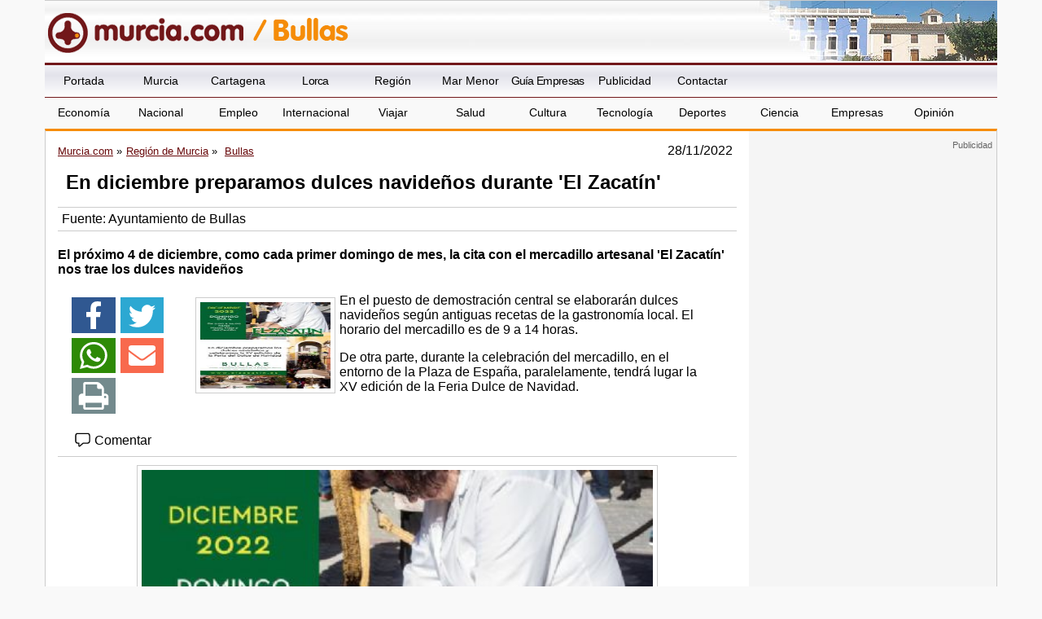

--- FILE ---
content_type: text/html; charset=utf-8
request_url: https://www.google.com/recaptcha/api2/aframe
body_size: 267
content:
<!DOCTYPE HTML><html><head><meta http-equiv="content-type" content="text/html; charset=UTF-8"></head><body><script nonce="LuaMVJVVxyS1Q70rewepuA">/** Anti-fraud and anti-abuse applications only. See google.com/recaptcha */ try{var clients={'sodar':'https://pagead2.googlesyndication.com/pagead/sodar?'};window.addEventListener("message",function(a){try{if(a.source===window.parent){var b=JSON.parse(a.data);var c=clients[b['id']];if(c){var d=document.createElement('img');d.src=c+b['params']+'&rc='+(localStorage.getItem("rc::a")?sessionStorage.getItem("rc::b"):"");window.document.body.appendChild(d);sessionStorage.setItem("rc::e",parseInt(sessionStorage.getItem("rc::e")||0)+1);localStorage.setItem("rc::h",'1768979408936');}}}catch(b){}});window.parent.postMessage("_grecaptcha_ready", "*");}catch(b){}</script></body></html>